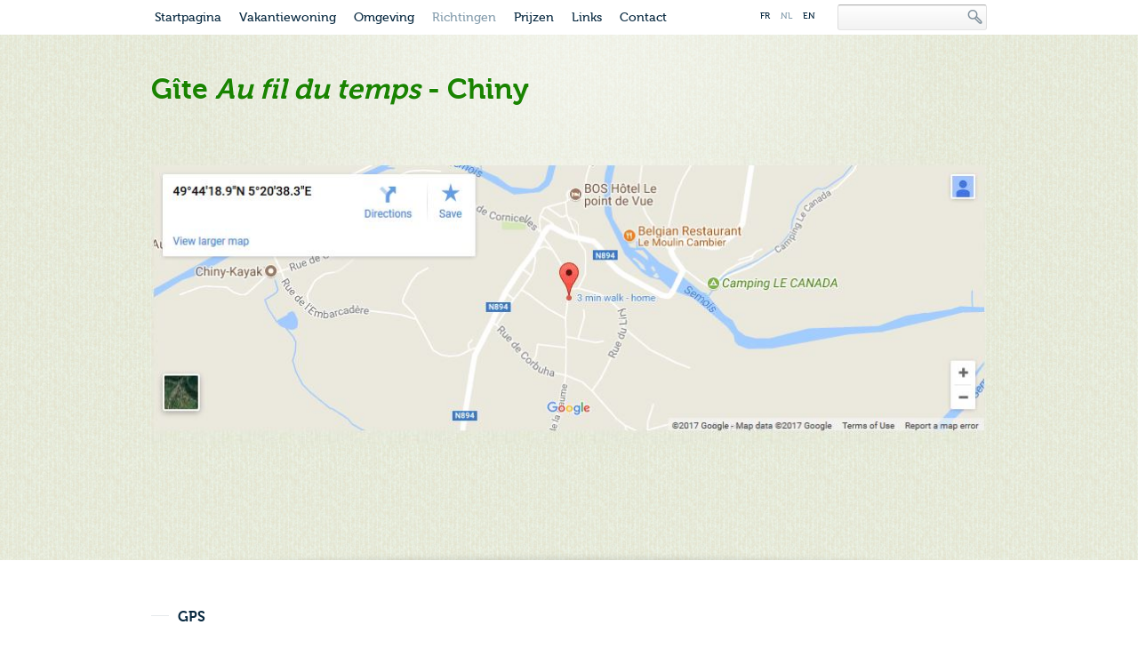

--- FILE ---
content_type: text/html; charset=utf-8
request_url: https://www.aufildutemps-chiny.be/richtingen
body_size: 3651
content:
<!DOCTYPE html PUBLIC "-//W3C//DTD XHTML 1.0 Strict//EN"
	"http://www.w3.org/TR/xhtml1/DTD/xhtml1-strict.dtd">

<html xmlns="http://www.w3.org/1999/xhtml" xml:lang="en" lang="en">
<head>
	<meta name="keywords" content="gite gîte Chiny Belgique au fil du temps au fil du temps vacances semois Orval location Ardenne Gaume" />
	<meta name="description" content="" />
        <meta name="copyright" content="" />
	<meta name="author" content="" />
	<meta http-equiv="Content-Type" content="text/html; charset=utf-8" />
    <meta name="google-site-verification" content="TMRPNGG-QDkHDa-WI2tJfmMDkCDQkPHBEIbSKyDMqaQ" />
	<link href="/stylesheets/style.css?tallinn2" media="screen" rel="stylesheet" type="text/css" />
	<link href="/stylesheets/museo.css?tallinn" media="screen" rel="stylesheet" type="text/css" />
	
        <link rel="icon" href="/favicon.ico" type="image/x-icon" />
	<link rel="shortcut icon" href="/favicon.ico" type="image/ico" />
	<link rel="shortcut icon" href="/favicon.ico" type="image/x-icon" />
	
	<link href="//static.voog.com/assets/site_search/2.0/site_search.css?1" media="screen" rel="stylesheet" type="text/css" />
        
	<!--[if IE]><link rel="stylesheet" href="//static.voog.com/assets/ie.css" type="text/css" /><![endif]-->
	<title>Gîte Au fil du temps - Chiny | Richtingen</title>

<link href="//static.voog.com/libs/edicy-gallery/1.9.1/edicy-gallery.css" media="screen" rel="stylesheet" />
</head>

<body>

<div id="wrap">
	<div id="header" class="clearfix wrapper">
  <ul class="floatlist left" id="mainmenu">
	<li>
  <a href="/nl">Startpagina</a>
	</li>
	<li>
  <a href="/vakantiewoning">Vakantiewoning</a>
	</li>
	<li>
  <a href="/omgeving">Omgeving</a>
	</li>
	<li class="active">
  <a href="/richtingen">Richtingen</a>
	</li>
	<li>
  <a href="/prijzen">Prijzen</a>
	</li>
	<li>
  <a href="/links">Links</a>
	</li>
	<li>
  <a href="/boeken">Contact</a>
	</li> 
</ul>

  <form action="#" method="post" id="search" class="edys-search right">
	<p>
  <input type="text" name="" id="onpage_search" />
	</p>
	<p>
  <input type="submit" name="" value="" class="search-submit" />
	</p>
</form>

  
<ul class="floatlist right">
	<li>
  <a href="/acces">FR</a>
	</li>
	<li class="active">
  <a href="/richtingen">NL</a>
	</li>
	<li>
  <a href="/directions">EN</a>
	</li>
</ul>


	</div>
	<div id="greenheader">
  <div class="clearfix wrapper">
   <h1 id="logo" class="clearfix"><span style="font-size: 32px;">Gîte <i>Au fil du temps</i> - Chiny<br></span><span style="font-size: 32px;"><br></span></h1>
   <h2 class="clearfix">

<span style="font-size: 0px;"><div class="edy-texteditor-container image-container edy-positionable-container-center edy-positionable-container-maxwidth" unselectable="on" style="width: auto; max-width: 100%; text-align: left; overflow: hidden; position: relative; display: block; float: none;" data-image-id="8647021" contenteditable="false">
  <div class="edy-padding-resizer-wrapper" style="padding-bottom: 34.2495%; position: relative; overflow: hidden;">
      <picture title="" style="position: absolute; display: block; max-width: none; width: auto; height: 100%; left: -0.01%; top: 0px;">
        <!--[if IE 9]><video style="display: none;"><![endif]-->
        <source sizes="100vw" srcset="//media.voog.com/0000/0023/9996/photos/Capture.JPG 946w, //media.voog.com/0000/0023/9996/photos/Capture_block.JPG 600w">
        <!--[if IE 9]></video><![endif]-->
        <img src="//media.voog.com/0000/0023/9996/photos/Capture_block.JPG" title="" alt="" style="position: absolute; max-width: none; width: auto; height: 100%;">
      </picture>
    </div>
</div><br></span><h1></h1>

</h2>
  </div>
	</div>
	<div id="body" class="clearfix wrapper">
  <div class="content-block left clearfix">
   <h3>GPS<br/></h3>
<ul><li>Rue du Briga 35, 6810 Chiny</li><li>
49°44'18.9"N <br></li><li>5°20'38.3"E

<br></li></ul>

<h3>Met de auto</h3>
<ul><li>van Brussel : E411, uitrit 26 Neufchâteau</li><li>van Luik : E25+E411, uitrit 27 Neufchâteau</li><li>In Neufchâteau, richting Florenville voor ongeveer 18 km, dan links juist na de brug van Lacuisine<br/></li></ul>
<h3>Met OPENBAAR VERVOER</h3>





<ul><li><p><b>Trein</b> :Lijn 165 Libramont-Virton, afstappen in Florenville.</p></li><li><p><b>TEC Bus</b> : Juli-augustus, van maandag tot zondag</p></li></ul>




<div class="edys-gallery-area edys-gallery-wall edys-gallery-wall-loading" data-gallery-id="1268372" data-settings="{}" >

  <div class="edys-gallery-wall-loader">
    <svg width="40" height="10" xmlns="http://www.w3.org/2000/svg">
      <defs>
          <style type="text/css">
              @-webkit-keyframes loader {
                0%,40%,
                100% { opacity: .2; }
                70% { opacity: 1; }
              }
              @-moz-keyframes loader {
                0%,40%,
                100% { opacity: .2; }
                70% { opacity: 1; }
              }
              @-o-keyframes loader {
                0%,40%,
                100% { opacity: .2; }
                70% { opacity: 1; }
              }
              @keyframes loader {
                0%,40%,
                100% { opacity: .2; }
                70% { opacity: 1; }
              }

              .dot-loader circle {
                  -webkit-animation: loader 1s ease-in-out infinite both;
                  -moz-animation: loader 1s ease-in-out infinite both;
                  -o-animation: loader 1s ease-in-out infinite both;
                  animation: loader 1s ease-in-out infinite both;
              }

              .dot-loader circle:nth-child(1) {
                  -webkit-animation-delay: -0.75s;
                  -moz-animation-delay: -0.75s;
                  -o-animation-delay: -0.75s;
                  animation-delay: -0.75s;
              }
              .dot-loader circle:nth-child(2) {
                  -webkit-animation-delay: -0.5s;
                  -moz-animation-delay: -0.5s;
                  -ms-animation-delay: -0.5s;
                  -o-animation-delay: -0.5s;
                  animation-delay: -0.5s;
              }
              .dot-loader circle:nth-child(3) {
                  -webkit-animation-delay: -0.25s;
                  -moz-animation-delay: -0.25s;
                  -o-animation-delay: -0.25s;
                  animation-delay: -0.25s;
              }
          </style>
      </defs>

      <g fill="currentColor" class="dot-loader">
          <circle cx="3" cy="3" r="3"/>
          <circle cx="12" cy="3" r="3"/>
          <circle cx="21" cy="3" r="3"/>
      </g>

    </svg>
  </div>

  <div class="edys-gallery-wall-inner" data-gallery-photos>
    

    

    

    

    
      <a class="edys-gallery-wall-item" data-gallery-photo-id="19444398" data-original-url="//media.voog.com/0000/0023/9996/photos/TEC-Ligne-Bouillon-Orval-FACEBOOK-1920x1080px.png" data-sizes="[{&quot;content_type&quot;:&quot;image/png&quot;,&quot;width&quot;:1280,&quot;height&quot;:720,&quot;size&quot;:&quot;large&quot;,&quot;schemeless_url&quot;:&quot;//media.voog.com/0000/0023/9996/photos/TEC-Ligne-Bouillon-Orval-FACEBOOK-1920x1080px_large.png&quot;,&quot;url&quot;:&quot;//media.voog.com/0000/0023/9996/photos/TEC-Ligne-Bouillon-Orval-FACEBOOK-1920x1080px_large.png&quot;},{&quot;content_type&quot;:&quot;image/png&quot;,&quot;width&quot;:600,&quot;height&quot;:338,&quot;size&quot;:&quot;block&quot;,&quot;schemeless_url&quot;:&quot;//media.voog.com/0000/0023/9996/photos/TEC-Ligne-Bouillon-Orval-FACEBOOK-1920x1080px_block.png&quot;,&quot;url&quot;:&quot;//media.voog.com/0000/0023/9996/photos/TEC-Ligne-Bouillon-Orval-FACEBOOK-1920x1080px_block.png&quot;},{&quot;content_type&quot;:&quot;image/png&quot;,&quot;width&quot;:150,&quot;height&quot;:85,&quot;size&quot;:&quot;medium&quot;,&quot;schemeless_url&quot;:&quot;//media.voog.com/0000/0023/9996/photos/TEC-Ligne-Bouillon-Orval-FACEBOOK-1920x1080px_medium.png&quot;,&quot;url&quot;:&quot;//media.voog.com/0000/0023/9996/photos/TEC-Ligne-Bouillon-Orval-FACEBOOK-1920x1080px_medium.png&quot;},{&quot;content_type&quot;:&quot;image/png&quot;,&quot;width&quot;:1920,&quot;height&quot;:1080,&quot;size&quot;:null,&quot;schemeless_url&quot;:&quot;//media.voog.com/0000/0023/9996/photos/TEC-Ligne-Bouillon-Orval-FACEBOOK-1920x1080px.png&quot;,&quot;url&quot;:&quot;//media.voog.com/0000/0023/9996/photos/TEC-Ligne-Bouillon-Orval-FACEBOOK-1920x1080px.png&quot;}]" href="//media.voog.com/0000/0023/9996/photos/TEC-Ligne-Bouillon-Orval-FACEBOOK-1920x1080px_large.png">
        <img
          
          border="0"
          class="edys-gallery-wall-image"
          src="//media.voog.com/0000/0023/9996/photos/TEC-Ligne-Bouillon-Orval-FACEBOOK-1920x1080px_block.png"
          data-width="600"
          data-height="338"
        >
      </a>
    
  </div>

</div>
<b><br>De nieuwe lijn éVasion V1 verbindt Bouillon met Orval via een adembenemend traject van 63,5 km.</b> Bewonder de weelderige landschappen van de Vallée de la Semois, die over 2 Michelin-sterren beschikt, en ondek alle bezienswaardigheden van de streek.<br> <br>Info en tarieven op <b>LETEC.BE</b>
<div class="edy-texteditor-container image-container edy-positionable-container-center" contenteditable="false" unselectable="on" style="max-width: 100%; text-align: left; display: block; float: none; width: 532.2px; overflow: hidden; position: relative; margin-left: auto; margin-right: auto;" data-image-id="11433610">
  <div class="edy-padding-resizer-wrapper" style="padding-bottom: 77.68%; position: relative; overflow: hidden;">
      <picture title="" style="position: absolute; display: block; max-width: none; width: auto; height: 100%; left: -0.23%; top: 0%;">
        <!--[if IE 9]><video style="display: none;"><![endif]-->
        <source sizes="533px" srcset="//media.voog.com/0000/0023/9996/photos/Capture.PNG 914w, //media.voog.com/0000/0023/9996/photos/Capture_block.PNG 600w">
        <!--[if IE 9]></video><![endif]-->
        <img src="//media.voog.com/0000/0023/9996/photos/Capture_block.PNG" title="" alt="" style="position: absolute; max-width: none; width: auto; height: 100%;">
      </picture>
    </div>
</div><br>
  </div>
  <div class="sidebar right">
   


   

  </div>
	</div>
	<div id="footer" class="clearfix wrapper">
	<div class="left clearfix">
  

Rue du Briga 35, 6810 Chiny (B)&nbsp; &nbsp;+32 61 32 07 11 - +32 478 26 99 67<br><br>

Email: aufildutemps.chiny@gmail.com

<br>

	</div>
  <div id="edicy"><a href="https://www.voog.com/?utm_source=edicypages&amp;utm_medium=referral&amp;utm_campaign=edicy_footerlink">Voog. Maak een website.</a></div>
</div>

</div>

	<script type="text/javascript" src="http://www.google.com/jsapi"></script>
	<script type="text/javascript" src="//static.voog.com/assets/site_search/2.0/site_search.js"></script>
	<script type="text/javascript" charset="utf-8">
  var search_translations = {"search": "Zoek", "close": "Sluit", "noresults": "Uw zoekopdracht komt niet overeen met enig document"};
	</script>


<script type="text/javascript">
var _ews = _ews || {"_account":"A-239996-1","_tzo":"3600"};

(function() {
  var s = document.createElement('script'); s.type = 'text/javascript'; s.async = true;
  s.src = 'https://s.voog.com/_tr-v1.js';
  (
    document.getElementsByTagName('head')[0] ||
    document.getElementsByTagName('body')[0]
  ).appendChild(s);
})();
</script>
<!-- Google tag (gtag.js) -->
<script async src="https://www.googletagmanager.com/gtag/js?id=G-9L82LVGJT5"></script>
<script>
  window.dataLayer = window.dataLayer || [];
  function gtag(){dataLayer.push(arguments);}
  gtag('js', new Date());

  gtag('config', 'G-9L82LVGJT5');
</script>


<script src="//static.voog.com/libs/edicy-gallery/1.9.1/edicy-gallery.js"></script>
<script src="//static.voog.com/libs/picturefill/1.9.1/picturefill.min.js"></script>
</body>
</html>


--- FILE ---
content_type: text/css
request_url: https://www.aufildutemps-chiny.be/stylesheets/style.css?tallinn2
body_size: 2892
content:
body {
margin: 0;
font-family: "Helvetica Neue", Helvetica, Arial;
font-size: 14px;
line-height: 17px;
color: #082940;
background: white;
}
a {
color: #198300;
text-decoration: none;
outline: none;
}
a:hover {
  color: #146b00;
	text-shadow: 0px 0px 3px rgba(0, 0, 0, .2)
}
a img {
  border: none;
}
.clearfix:after {
  content: "."; display: block;height: 0;clear: both;font-size: 1px;line-height: 1px;visibility: hidden;
}
h1 {
font-size: 30px;
color: #198300;
font-weight: normal;
font-family: Museo700, Helvetica, Arial, sans-serif;
line-height: 1;
margin: 0 0 30px;
text-shadow: 0px -1px 1px white;
}
h2 {
font-size: 40px;
font-weight: normal;
font-family: Museo300, Helvetica, Arial, sans-serif;
line-height: 1;
margin: 30px 0 15px;
text-shadow: 0px -1px 1px white;
}
h3 {
font-size: 16px;
padding-left: 30px;
margin: 20px 0 15px;
font-family: Museo700, Helvetica, Arial, sans-serif;
background: url('../images/h3-line.gif?1') no-repeat left 7px;
text-transform: uppercase;
font-weight: normal;
}
p {
margin: 0 0 20px;
}
form {
margin: 0;
}

.left {
float: left;
}
.right {
float: right;
}
.floatlist {
list-style-type: none;
margin: 0;
padding: 0;
}
.floatlist li {
  float: left;
}
.left li {
  margin-right: 12px;
}
.right li {
  margin-left: 12px;
}
  .floatlist a {
   display: block;
  }
.wrapper {
margin: 0 auto;
width: 940px;
padding: 0px 40px;
}
.bold {
font-weight: bold;
}
.textbox.bold {
font-family: Helvetica, Arial, sans-serif;
font-family: Museo700;
font-weight: normal;
}
pre {
	white-space: normal;
}
  
#wrap {}
#header {
  padding: 5px 40px;
}
  #mainmenu {}
   #mainmenu li {
    position: relative;
  background: white;
   }
    #mainmenu a {
     font-size: 14px;
   font-family: Helvetica, Arial, sans-serif;
     font-family: Museo500, Helvetica, Arial, sans-serif;
     color: #082940;
     padding: 6px 4px 4px;
    }
     #header .active a {
     color: #849cac !important;
    }
#mainmenu ins {
  display: block;
  height: 12px;
  width: 32px;
  position: absolute;
  left: 50%;
  margin-left: -16px;
  bottom: -17px;
  background: url('../images/mainmenu-spike.png?1') no-repeat left top;
}
  #header a:hover {
   color: #198300 !important;
   text-shadow: 0px 0px 5px #cfed9f;
   text-decoration: none;
  }
      #header .active img {
         position: absolute;
         bottom: -17px;
         margin-left: -16px;
         left: 50%
     }
  #search {
   margin: 0;
   background: #f9f9f9;
   background: -moz-linear-gradient(center bottom,rgb(242,242,242) 0%,rgb(254,254,254) 95%,rgb(255,255,255) 95%,rgb(229,229,229) 100%);
   background: -webkit-gradient(linear,left bottom,left top,color-stop(0, rgb(242,242,242)),color-stop(0.95, rgb(254,254,254)),color-stop(0.95, rgb(255,255,255)),color-stop(1, rgb(229,229,229)));
   border-color: #b3b3b3 #dfdfdf #e5e5e5 #dddddd;
   border-style: solid;
   border-width: 1px;
   -moz-border-radius: 3px;
   -webkit-border-radius: 3px;
   border-radius: 3px;
  }
   #search p {
    margin: 0;
    float: left;
   }
    #search input {
     float: left;
     vertical-align: middle;
     margin: 0;
     border: none;
    }
    #onpage_search {
     font-size: 12px;
     color: #082940;
     font-family: Helvetica, Arial, sans-serif;
     padding: 7px 3px 6px 6px;
     background: none;
     outline: none;
   width: 131px;
    }
    .search-submit {
     background: url('../images/search.gif?1') no-repeat center center;
     height: 26px;
     width: 26px;
    }
  #header ul.right {
   margin-right: 25px;
   margin-top: 5px;
  }
   #header ul.right li {}
    #header ul.right a {
     color: #082940;
   font-family: Helvetica, Arial, sans-serif;
     font-family: Museo500, Helvetica, Arial, sans-serif;
     font-size: 10px;
     text-transform: uppercase;
    }
#greenheader {
  background: url('../images/greenheader-bg.jpg?1') repeat left top;
}
  #greenheader .wrapper {
   padding: 45px 40px 40px;
   background: url('../images/shadow-bottom.png?1') no-repeat center bottom, url('../images/shadow.png?1') no-repeat center top;
  }
  #front #greenheader h2, #front #greenheader h1 {
   width: 660px;
  }
  .front-content {
   border-top: 1px solid #d1d5ca;
   padding: 50px 0 20px;
   margin-top: 45px;
  }
   #front .content-block {
    font-family: Museo300, Helvetica, Arial, sans-serif;
   }
    dl.news {
     margin: 0;
     padding: 0;
    }
     .news dt {
    font-family: Helvetica, Arial, sans-serif;
      font-family: Museo700;
      font-size: 14px;
      margin: 0;
      text-transform: uppercase;
     }
     .news dd {
      margin: 15px 0 0;
   font-family: Helvetica, Arial, sans-serif;
      font-family: Museo300;
      color: #7c8f9c;
     }
#body {
  padding: 35px 0 30px;
  background: url('../images/shadow-bottom.png?1') no-repeat center bottom;
}
  .content-block {
   width: 550px;
  }
   .content-block ul {
    padding: 0;
    list-style-type: none;
  margin: 1em 0;
   }
    .content-block ul li {
     background: url('../images/bullet.png?1') no-repeat 20px 6px;
     padding-left: 45px;
    }
   .photo_gallery_area img {
    width: 75px;
    height: 75px;
    -ms-interpolation-mode: bicubic;
    -moz-box-shadow: 0px 1px 2px rgba(0,0,0,.4);
    -webkit-box-shadow: 0px 1px 2px rgba(0,0,0,.4);
    box-shadow: 0px 1px 2px rgba(0,0,0,.4);
    margin-right: 8px;
  border-radius: 5px;
   }
  .form_area {
   margin: 20px 0;
  }
   .form_field label {
    display: block;
  font-family: Helvetica, Arial, sans-serif;
    font-family: Museo300;
    font-size: 12px;
   }
   .form_field_textfield, .form_field_textarea, .textbox {
    background: #f9f9f9;
    background: -moz-linear-gradient(center bottom,rgb(242,242,242) 0%,rgb(254,254,254) 95%,rgb(255,255,255) 95%,rgb(229,229,229) 100%);
    background: -webkit-gradient(linear,left bottom,left top,color-stop(0, rgb(242,242,242)),color-stop(0.95, rgb(254,254,254)),color-stop(0.95, rgb(255,255,255)),color-stop(1, rgb(229,229,229)));
    border-color: #b3b3b3 #dfdfdf #e5e5e5 #dddddd;
    border-style: solid;
    border-width: 1px;
    -moz-border-radius: 3px;
    -webkit-border-radius: 3px;
    border-radius: 3px;
    padding: 4px 3px 3px;
    font-size: 16px;
  font-family: Helvetica, Arial, sans-serif;
    font-family: Museo300;
    color: #1c2b35;
   }
   .form_error {
     color: red;
     font-weight: bold;
     font-size: 12px;
     border: 1px dotted red;
     padding: 5px;
   }
   .form_field_error {
     color: red;
     font-size: 10px;
     line-height: 14px;
   }
   .form_notice {
     color: green;
     border: 1px dotted green;
     padding: 5px;
   }
   .form_field {
    margin-bottom: 5px;
   }
   .form_field_size_large {
   width: 100%;
   }
   .form_field_size_medium {
   width: 50%;
   }
   .form_field_size_small {
   width: 25%;
   }
   .form_submit input, .submit {
   font-family: Helvetica, Arial, sans-serif;
    font-family: Museo500, Helvetica, Arial, sans-serif;
    font-size: 14px;
    color: white;
    -moz-border-radius: 5px;
    -webkit-border-radius: 5px;
    border-radius: 5px;
    border: 1px solid #447e05;
    background: #799e1c;
    background: -webkit-gradient(linear,left bottom,left top,color-stop(0, rgb(95,123,24)),color-stop(0.97, rgb(144,188,31)),color-stop(0.97, rgb(194,219,132)),color-stop(1, rgb(194,219,132)));
    background: -moz-linear-gradient(center bottom,rgb(95,123,24) 0%,rgb(144,188,31) 97%,rgb(194,219,132) 97%,rgb(194,219,132) 100%);
    padding: 4px 9px;
  text-shadow: 0px -1px 1px #447e05;
   }
   .form_submit input:hover, .submit:hover {
    background: #8ab915;
    background: -webkit-gradient(linear,left bottom,left top,color-stop(0, rgb(108,143,19)),color-stop(0.97, rgb(164,221,22)),color-stop(0.97, rgb(206,237,127)),color-stop(1, rgb(206,237,127)));
    background: -moz-linear-gradient(center bottom,rgb(108,143,19) 0%,rgb(164,221,22) 97%,rgb(206,237,127) 97%,rgb(206,237,127) 100%);
   }
  .sidebar {
   width: 350px;
  }
   #submenu {
    list-style-type: none;
    margin: 0 0 30px;
    padding: 0 0 16px;
    border-bottom: 1px solid #e6e9ec;
   }
    #submenu li {
     margin-bottom: 12px;
     margin-left: 0;
  background: white;
    }
     #submenu a {
  font-family: Helvetica, Arial, sans-serif;
      font-family: Museo300;
      text-transform: uppercase;
     }
     #submenu .active a {
      color: #082940;
   font-family: Helvetica, Arial, sans-serif;
      font-family: Museo700;
     }
     #submenu a:hover {
      color: #082940;
     }
     #submenu ul {
      list-style-type: none;
      margin: 0;
      padding: 5px 0 0 0;
     }
      #submenu ul li {
       margin-bottom: 3px;
       margin-left: 12px;
      }
       #submenu ul a, #submenu .active ul a {
     font-family: Helvetica, Arial, sans-serif;
        font-family: Museo300;
        color: #198300;
        font-size: 12px;
        line-height: 1;
       }
       #submenu li.active ul li.active a {
     font-family: Helvetica, Arial, sans-serif;
        font-family: Museo700;
        color: #082940;
       }
       #submenu ul a:hover {
        color: #082940;
       }
  #blog #greenheader .wrapper {
   padding-bottom: 30px;
  }
   h2 span.date {
    opacity: 0.2;
  font-size: 30px;
   }
   span.post-author {
    opacity: 0.5;
    display: block;
    text-align: right;
  text-shadow: 0px -1px 1px white;
   }
   #greenheader div.left h2 {
    margin: 0;
   }
   .excerpt {
    font-weight: bold;
    margin-bottom: 1em;
   }
   .comments {
    background: #ecede7;
    -moz-border-radius: 12px;
    -webkit-border-radius: 12px;
    border-radius: 12px;
    padding: 20px;
  margin-top: 20px;
   }
    .comments h3 {
     background-image: url('../images/h3-line-dark.gif?1');
    }
    .comments h3:first-child {
     margin-top: 10px;
    }
    .comments ul {
    }
     .comments ul li {
      background: none;
      padding: 0;
   font-family: Museo300, Helvetica, Arial, sans-serif;
     }
      .comment-author {
       font-family: Helvetica, Arial, sans-serif;
       font-family: Museo700;
       text-transform: uppercase;
       font-size: 11px;
       font-weight: normal;
      }
       .comment-date {
        color: #7c8f9c;
       }
      .comment-body {
       padding-left: 30px;
       background: url('../images/quote.gif?1') no-repeat left 4px;
       margin-top: 5px;
      }
   .comments form {
    margin: 0;
   }
    .comments form label {
     display: block;
     font-size: 12px;
     font-family: Helvetica, Arial, sans-serif;
     font-family: Museo300;
     margin: 12px 0 5px;
    }
    .comments form input.textbox {
     width: 302px;
    }
    .comments form textarea {
     height: 99px;
     width: 502px;
    }
    .comments form input.submit {
     margin-top: 10px;
    }
  .comments form p {
   margin: 0;
  }
  .postmetadata {
  margin: 5px 0 0 0 !important; 
}
  .postmetadata li {
  padding: 0 !important;
  border: none !important;
  float: left;
  margin: 0 10px 0 0 !important;
}
  .postmetadata li a {
  font-size: 12px;
  border-right: 1px solid #d3d3d3;
  padding-right: 10px
}
  .blogmenu {
   list-style-type: none;
   padding: 0;
   margin: 0;
  }
   .blogmenu li {
    padding: 0 0 13px;
  font-family: Helvetica, Arial, sans-serif;
    font-family: Museo300;
   }
  #bloglist {
   margin: 0;
  }
   #bloglist li {
    background: none;
    padding: 0;
    border-bottom: 1px solid #d1e6cc;
    padding-bottom: 20px;
    margin-bottom: 20px;
   }
   #bloglist li:last-child {
    border-bottom: none;
    padding-bottom: 0;
    margin-bottom: 0;
   }
    #bloglist h2 {
     margin-top: 0;
     font-size: 35px;
    }
#footer {
  padding: 20px 40px 40px;
  font-size: 12px;
	font-family: Helvetica, Arial, sans-serif;
  font-family: Museo300;
}
  #footer .left {
   width: 750px;
  min-height:10px;
  }
  #edicy {
   font-size: 10px;
  display: inline;
  }
#greenheader span[style*=font] {
	font-family: Museo700;
}
.untranslated a {
	color: red !important;
}
.fci-cb-add-options a {
	text-shadow: none;
}
.content-block img, #greenheader img {
 -moz-box-shadow: 0px 1px 2px rgba(0,0,0,.4);
 -webkit-box-shadow: 0px 1px 2px rgba(0,0,0,.4);
  box-shadow: 0px 1px 2px rgba(0,0,0,.4); 
}

/* Image container styles */
.edy-positionable-container-center:first-child,
.edy-positionable-container-left-block:first-child,
.edy-positionable-container-right-block:first-child,
.edy-texteditor-container-wrapper-center:first-child,
.edy-texteditor-container-wrapper-left-block:first-child,
.edy-texteditor-container-wrapper-right-block:first-child {
  margin-top: 0;
}

.edy-positionable-container-center:last-child,.edy-positionable-container-left-block:last-child,
.edy-positionable-container-right-block:last-child,
.edy-texteditor-container-wrapper-center:last-child,
.edy-texteditor-container-wrapper-left-block:last-child,
.edy-texteditor-container-wrapper-right-block:last-child {
  margin-bottom: 0;
}

.edy-positionable-container-center,
.edy-positionable-container-left-block,
.edy-positionable-container-right-block,
.edy-texteditor-container-wrapper-center,
.edy-texteditor-container-wrapper-left-block,
.edy-texteditor-container-wrapper-right-block {
  margin-top: 20px;
  margin-bottom: 20px;
}

.edy-positionable-container-left,
.edy-texteditor-container-wrapper-left {
  margin-right: 20px;
}

.edy-positionable-container-right,
.edy-texteditor-container-wrapper-right {
  margin-left: 20px;
}

.edy-image-container-with-title:after {
  display: block;
  padding: 4px;
  font-size: 12px;
  line-height: 1.3em;
  content: attr(data-title);
}

--- FILE ---
content_type: text/css
request_url: https://www.aufildutemps-chiny.be/stylesheets/museo.css?tallinn
body_size: 161756
content:
/* A font by Jos Buivenga (exljbris) -> www.exljbris.com */
@font-face {
	font-family: 'Museo700';
	src: url('../assets/museo700-regular-webfont-webfont.eot');
	src: local('☺'), url([data-uri]) format('woff'), url([data-uri]) format('truetype'), url('../assets/museo700-regular-webfont-webfont.svg#webfontfqHypNLG') format('svg');
	font-weight: normal;
	font-style: normal;
}

@font-face {
	font-family: 'Museo500';
	src: url('../assets/museo500-regular-webfont-webfont.eot');
	src: local('☺'), url([data-uri]) format('woff'), url([data-uri]) format('truetype'), url('../assets/museo500-regular-webfont-webfont.svg#webfontcOqcswuF') format('svg');
	font-weight: normal;
	font-style: normal;
}

@font-face {
	font-family: 'Museo300';
	src: url('../assets/museo300-regular-webfont-webfont.eot');
	src: local('☺'), url([data-uri]) format('woff'), url([data-uri]) format('truetype'), url('../assets/museo300-regular-webfont-webfont.svg#webfonttT0CuBAf') format('svg');
	font-weight: normal;
	font-style: normal;
}